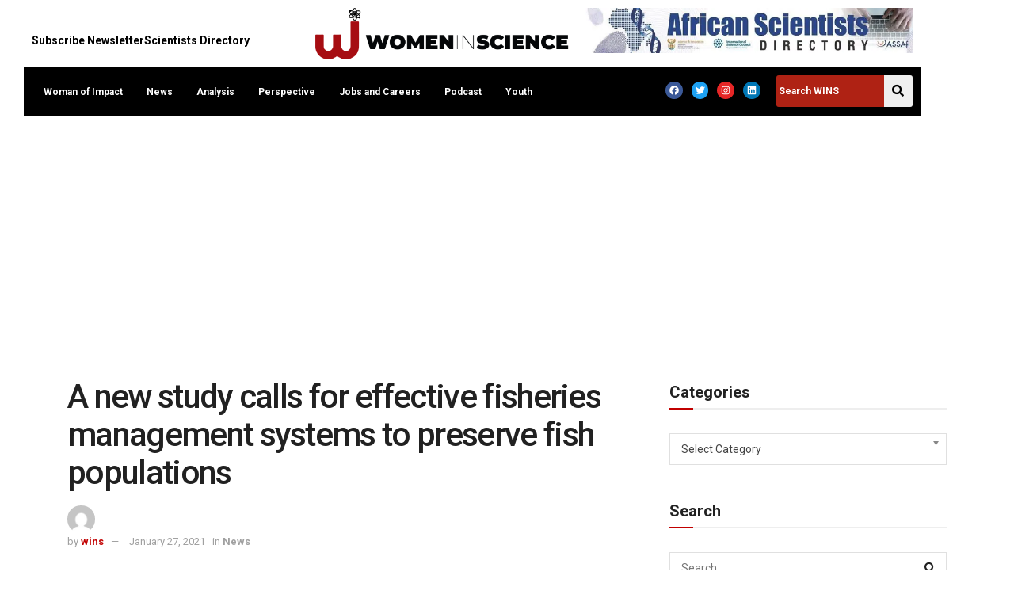

--- FILE ---
content_type: text/html; charset=utf-8
request_url: https://www.google.com/recaptcha/api2/aframe
body_size: -88
content:
<!DOCTYPE HTML><html><head><meta http-equiv="content-type" content="text/html; charset=UTF-8"></head><body><script nonce="V2FEj9f7XyK7ScADaOLh7Q">/** Anti-fraud and anti-abuse applications only. See google.com/recaptcha */ try{var clients={'sodar':'https://pagead2.googlesyndication.com/pagead/sodar?'};window.addEventListener("message",function(a){try{if(a.source===window.parent){var b=JSON.parse(a.data);var c=clients[b['id']];if(c){var d=document.createElement('img');d.src=c+b['params']+'&rc='+(localStorage.getItem("rc::a")?sessionStorage.getItem("rc::b"):"");window.document.body.appendChild(d);sessionStorage.setItem("rc::e",parseInt(sessionStorage.getItem("rc::e")||0)+1);localStorage.setItem("rc::h",'1769146000224');}}}catch(b){}});window.parent.postMessage("_grecaptcha_ready", "*");}catch(b){}</script></body></html>